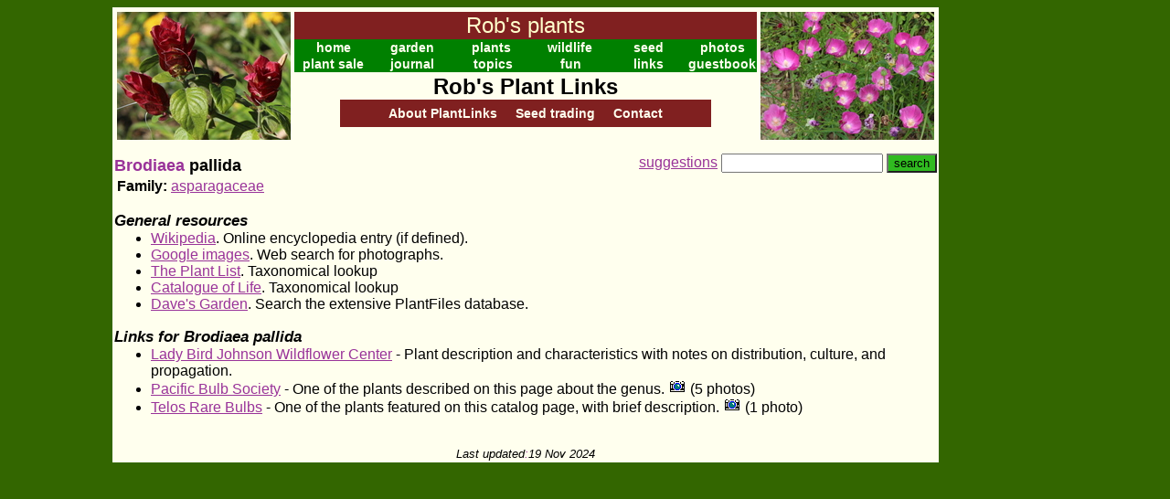

--- FILE ---
content_type: text/html
request_url: http://www.robsplants.com/plantlinks/BrodiaeaPallida.htm
body_size: 1864
content:
<!DOCTYPE HTML PUBLIC "-//W3C//DTD HTML 4.01 Transitional//EN">
<html>
<head>
<meta http-equiv="Content-Type" content="text/html; charset=utf-8">
<link rel=stylesheet type="text/css" href="/plantlinks/pl.css">
<base href=http://www.robsplants.com/plantlinks/>
<title>Brodiaea pallida - Rob's Plant Links</title>
</head><body>
<table cellspacing=0 cellpadding=0 align=center><tr>
<td><table align=center style="background-color:#ffffee" cellpadding=0><tr><td width=900>
<table width=100%><tr>
<td width=150px valign=top><img src="/images/headphotoL.jpg" height=140 width=190></td>
<td valign=top><table bgcolor=#008000 width=100% cellspacing=0>
<tr><td class=mainhead colspan=8>Rob's plants</td></tr>
<tr>
<td class=nbe width=17%><a class=nbe href="http://www.robsplants.com">home</a></td>
<td class=nbe width=17%><a class=nbe href="/garden/txgarden.php">garden</a></td>
<td class=nbe width=17%><a class=nbe href="/plantsA.php">plants</a></td>
<td class=nbe width=17%><a class=nbe href="/critters.php">wildlife</a></td>
<td class=nbe width=17%><a class=nbe href="/seed/starting.php">seed</a></td>
<td class=nbe><a class=nbe href=/stock/>photos</a></tr></table>
<table bgcolor=#008000 width=100% cellspacing=0><tr>
<td class=nbe width=20%><a class=nbe href="/sale/">plant sale</a></td>
<td class=nbe width=20%><a class=nbe href="/journal/">journal</a></td>
<td class=nbe width=20%><a class=nbe href="/topics.php">topics</a></td>
<td class=nbe width=20%><a class=nbe href="/whatsthat/">fun</a></td>
<td class=nbe width=20%><a class=nbe href="/links.php">links</a></td>
<td class=nbe><a class=nbe href="/guestbook.php">guestbook</a></td>
</tr></table>
<h1 align=center><a href=/plantlinks/>Rob's Plant Links</a></h1>
<div id=submenu><a class=nbe href=about/>About PlantLinks</a> &nbsp; &nbsp;
<a class=nbe href=trade/>Seed trading</a> &nbsp; &nbsp;
<a class=nbe href=suggest/?page=BrodiaeaPallida.htm>Contact</a></div>
</td>
<td width=150px valign=top><img src="/images/headphotoR.jpg" height=140 width=190></td>
</tr></table><div class=toolbar><form action=scripts/search.php5><a href=suggest/?page=BrodiaeaPallida.htm>suggestions</a> <input name=q size=20> <input type=hidden name=page value="BrodiaeaPallida.htm"><input type=submit value=search id=button></form></div><h2><a href=Brodiaea.htm>Brodiaea</a> pallida</h2>
<p><b>Family:</b> <a href=asparagaceae.htm>asparagaceae</a>

<h3>General resources</h3>
<ul>
<li><a href=http://en.wikipedia.org/wiki/Brodiaea_pallida target=link>Wikipedia</a>. Online encyclopedia entry (if defined).</li>
<li><a href=http://images.google.com/images?q=Brodiaea%20pallida target=link>Google images</a>. Web search for photographs.</li>
<li><a href=http://www.theplantlist.org/tpl1.1/search?q=Brodiaea+pallida target=link>The Plant List</a>. Taxonomical lookup</li>
<li><a href=http://www.catalogueoflife.org/annual-checklist/2019/search/all/key/Brodiaea+pallida target=link>Catalogue of Life</a>. Taxonomical lookup</li>
<li><a
      href=http://davesgarden.com/guides/pf/search/results.php?genus=Brodiaea&speci=pallida target=link>Dave's Garden</a>. Search the extensive PlantFiles database.</li>
</ul>
<h3>Links for Brodiaea pallida</h3>
<ul>
<li><a href=http://www.wildflower.org/plants/result.php?id_plant=BRPA2 target=link>Lady Bird Johnson Wildflower Center</a> - Plant description and characteristics with notes on distribution, culture, and propagation.</li>
<li><a href=http://www.pacificbulbsociety.org/pbswiki/index.php/BrodiaeaSpeciesTwo#pallida target=link>Pacific Bulb Society</a> - One of the plants described on this page about the genus. <img src=i/camera.gif> (5&nbsp;photos)</li>
<li><a href=https://telosrarebulbs.com/product/brodiaea-pallida/ target=link>Telos Rare Bulbs</a> - One of the plants featured on this catalog page, with brief description. <img src=i/camera.gif> (1&nbsp;photo)</li>
</ul>
<br><div class=updated>Last updated<a href=admin/species.php5?spid=28745>:</a>19 Nov 2024</div></td></tr></table></td>
<td class=adbar width=130>
<script type="text/javascript"><!--
   google_ad_client = "pub-3267882081967370";
   google_ad_width = 120;
   google_ad_height = 600;
   google_ad_format = "120x600_as";
   google_ad_type = "text_image";
   google_ad_channel = "3113471352";
   google_color_border = "FFFFFF";
   google_color_bg = "FFFFFF";
   google_color_link = "0000FF";
   google_color_text = "000000";
   google_color_url = "008000";
   //--></script>
<script type="text/javascript"
     src="http://pagead2.googlesyndication.com/pagead/show_ads.js">
     </script>
</td>
</tr></table>


--- FILE ---
content_type: text/html; charset=utf-8
request_url: https://www.google.com/recaptcha/api2/aframe
body_size: 268
content:
<!DOCTYPE HTML><html><head><meta http-equiv="content-type" content="text/html; charset=UTF-8"></head><body><script nonce="jCPljIl2xCGYA6DLgT8DDg">/** Anti-fraud and anti-abuse applications only. See google.com/recaptcha */ try{var clients={'sodar':'https://pagead2.googlesyndication.com/pagead/sodar?'};window.addEventListener("message",function(a){try{if(a.source===window.parent){var b=JSON.parse(a.data);var c=clients[b['id']];if(c){var d=document.createElement('img');d.src=c+b['params']+'&rc='+(localStorage.getItem("rc::a")?sessionStorage.getItem("rc::b"):"");window.document.body.appendChild(d);sessionStorage.setItem("rc::e",parseInt(sessionStorage.getItem("rc::e")||0)+1);localStorage.setItem("rc::h",'1762085139964');}}}catch(b){}});window.parent.postMessage("_grecaptcha_ready", "*");}catch(b){}</script></body></html>

--- FILE ---
content_type: text/css
request_url: http://www.robsplants.com/plantlinks/pl.css
body_size: 1461
content:
body {background-color:#336600}
body,p,li {font-family:Helvetica,Arial,Sans-Serif; font-size:16px}
p {margin:0px; padding:3px} 
h1 {font-size:1.5em; font-style:bold; margin-top:2px; margin-bottom:0px}
h1 a:link,h1 a:visited {text-decoration:none; color:#000000}
h2 {font-size:1.1em; font-style:bold; padding:0px; margin-bottom:0px}
h2 a {text-decoration:none}
h3 {font-size:1.05em; font-weight:bold; font-style:italic; padding:0px; margin-bottom:0px}
ul {margin-top:0}
td {vertical-align:top}
img {border:none}
a:link {color:#993399}
a:visited {color:#DD0022}
.nbe {font-family:Arial; color:#ffffee; font-size:14px; font-weight:bold;
      text-decoration:none; text-align:center}
a.nbe:link, a.nbe:visited {color:#ffffee}
td.mainhead {background-color:#802020; text-align:center; 
             color:#FFFFCC; font-family:Arial,Sans-Serif;
             font-size:24px}
#submenu {background-color:#802020; text-align:center; margin-left:50px; margin-right:50px; padding:6px}
#admintools {background-color:209010; color:#f0f0f0; margin-top:15px; margin-right:20px; padding:5px}
#admintools a:link, #admintools a:visited {color:#f0f0f0; text-decoration:none}
.toolbar {float:right; margin-top:12px}
.toolbar #button {background-color:30bb20}
.updated {text-align:center; font-style:oblique; font-size:0.8em}
.updated a {text-decoration:none}
.also {font-size:0.8em}
.also a {text-decoration:none}
td.adbar {background-color:#336600; border:none; text-align:center}